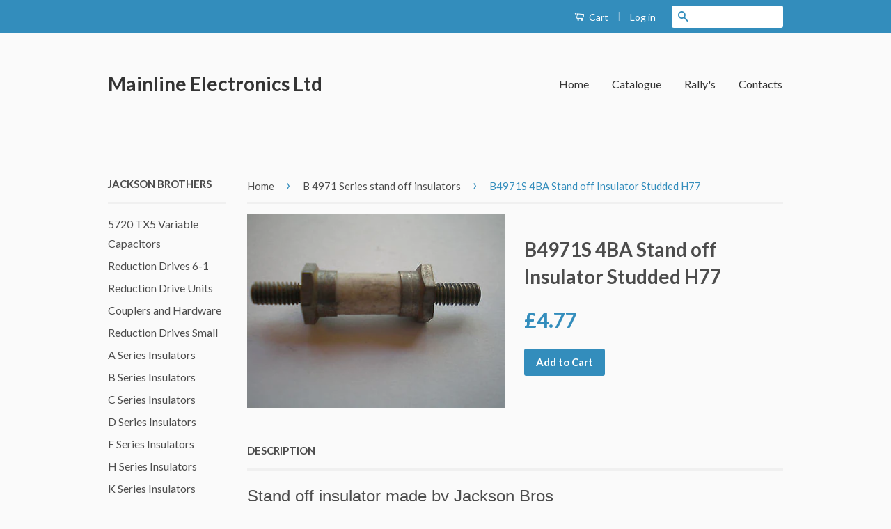

--- FILE ---
content_type: text/html; charset=utf-8
request_url: https://www.mainline-group.com/collections/b-4971-series-stand-off-insulators/products/b4971s-4ba-stand-off-insulator-studded
body_size: 14673
content:
<!doctype html>
<!--[if lt IE 7]><html class="no-js lt-ie9 lt-ie8 lt-ie7" lang="en"> <![endif]-->
<!--[if IE 7]><html class="no-js lt-ie9 lt-ie8" lang="en"> <![endif]-->
<!--[if IE 8]><html class="no-js lt-ie9" lang="en"> <![endif]-->
<!--[if IE 9 ]><html class="ie9 no-js"> <![endif]-->
<!--[if (gt IE 9)|!(IE)]><!--> <html class="no-js"> <!--<![endif]-->
<head>

  <!-- Basic page needs ================================================== -->
  <meta charset="utf-8">
  <meta http-equiv="X-UA-Compatible" content="IE=edge,chrome=1">

  

  <!-- Title and description ================================================== -->
  <title>
  B4971S 4BA Stand off Insulator Studded H77 &ndash; Mainline Electronics Ltd
  </title>

  
  <meta name="description" content="Stand off insulator made by Jackson Bros B4971S Studded both ends 4BA thread">
  

  <!-- Social Meta Tags ================================================== -->
  
<meta property="og:site_name" content="Mainline Electronics Ltd">

  <meta property="og:type" content="product">
  <meta property="og:title" content="B4971S 4BA Stand off Insulator Studded    H77">
  
  <meta property="og:image" content="http://www.mainline-group.com/cdn/shop/products/KGrHqZ_iwFDyvmQfSTBRI6ldbPKQ_60_1_grande.jpeg?v=1445345954">
  <meta property="og:image:secure_url" content="https://www.mainline-group.com/cdn/shop/products/KGrHqZ_iwFDyvmQfSTBRI6ldbPKQ_60_1_grande.jpeg?v=1445345954">
  
  <meta property="og:price:amount" content="4.77">
  <meta property="og:price:currency" content="GBP">


  <meta property="og:description" content="Stand off insulator made by Jackson Bros B4971S Studded both ends 4BA thread">


  <meta property="og:url" content="https://www.mainline-group.com/products/b4971s-4ba-stand-off-insulator-studded">



<meta name="twitter:card" content="summary">




  <meta name="twitter:title" content="B4971S 4BA Stand off Insulator Studded    H77">
  <meta name="twitter:description" content="Stand off insulator made by Jackson Bros
B4971S Studded both ends 4BA thread">
  <meta name="twitter:image" content="https://www.mainline-group.com/cdn/shop/products/KGrHqZ_iwFDyvmQfSTBRI6ldbPKQ_60_1_medium.jpeg?v=1445345954">
  <meta name="twitter:image:width" content="240">
  <meta name="twitter:image:height" content="240">



  <!-- Helpers ================================================== -->
  <link rel="canonical" href="https://www.mainline-group.com/products/b4971s-4ba-stand-off-insulator-studded">
  <meta name="viewport" content="width=device-width,initial-scale=1">
  <meta name="theme-color" content="#338dbc">

  
  <!-- Ajaxify Cart Plugin ================================================== -->
  <link href="//www.mainline-group.com/cdn/shop/t/2/assets/ajaxify.scss.css?v=162208379268426433331445339495" rel="stylesheet" type="text/css" media="all" />
  

  <!-- CSS ================================================== -->
  <link href="//www.mainline-group.com/cdn/shop/t/2/assets/timber.scss.css?v=19665805186752865711674765544" rel="stylesheet" type="text/css" media="all" />
  <link href="//www.mainline-group.com/cdn/shop/t/2/assets/theme.scss.css?v=179621533727230632941674765543" rel="stylesheet" type="text/css" media="all" />

  
  
  
  <link href="//fonts.googleapis.com/css?family=Lato:400,700" rel="stylesheet" type="text/css" media="all" />


  



  <!-- Header hook for plugins ================================================== -->
  <script>window.performance && window.performance.mark && window.performance.mark('shopify.content_for_header.start');</script><meta id="shopify-digital-wallet" name="shopify-digital-wallet" content="/10312107/digital_wallets/dialog">
<meta name="shopify-checkout-api-token" content="81921ec90f815b1e98be34c8c8080910">
<meta id="in-context-paypal-metadata" data-shop-id="10312107" data-venmo-supported="false" data-environment="production" data-locale="en_US" data-paypal-v4="true" data-currency="GBP">
<link rel="alternate" type="application/json+oembed" href="https://www.mainline-group.com/products/b4971s-4ba-stand-off-insulator-studded.oembed">
<script async="async" src="/checkouts/internal/preloads.js?locale=en-GB"></script>
<link rel="preconnect" href="https://shop.app" crossorigin="anonymous">
<script async="async" src="https://shop.app/checkouts/internal/preloads.js?locale=en-GB&shop_id=10312107" crossorigin="anonymous"></script>
<script id="apple-pay-shop-capabilities" type="application/json">{"shopId":10312107,"countryCode":"GB","currencyCode":"GBP","merchantCapabilities":["supports3DS"],"merchantId":"gid:\/\/shopify\/Shop\/10312107","merchantName":"Mainline Electronics Ltd","requiredBillingContactFields":["postalAddress","email"],"requiredShippingContactFields":["postalAddress","email"],"shippingType":"shipping","supportedNetworks":["visa","maestro","masterCard","amex","discover","elo"],"total":{"type":"pending","label":"Mainline Electronics Ltd","amount":"1.00"},"shopifyPaymentsEnabled":true,"supportsSubscriptions":true}</script>
<script id="shopify-features" type="application/json">{"accessToken":"81921ec90f815b1e98be34c8c8080910","betas":["rich-media-storefront-analytics"],"domain":"www.mainline-group.com","predictiveSearch":true,"shopId":10312107,"locale":"en"}</script>
<script>var Shopify = Shopify || {};
Shopify.shop = "manline-electronics-ltd.myshopify.com";
Shopify.locale = "en";
Shopify.currency = {"active":"GBP","rate":"1.0"};
Shopify.country = "GB";
Shopify.theme = {"name":"Classic","id":70797763,"schema_name":null,"schema_version":null,"theme_store_id":721,"role":"main"};
Shopify.theme.handle = "null";
Shopify.theme.style = {"id":null,"handle":null};
Shopify.cdnHost = "www.mainline-group.com/cdn";
Shopify.routes = Shopify.routes || {};
Shopify.routes.root = "/";</script>
<script type="module">!function(o){(o.Shopify=o.Shopify||{}).modules=!0}(window);</script>
<script>!function(o){function n(){var o=[];function n(){o.push(Array.prototype.slice.apply(arguments))}return n.q=o,n}var t=o.Shopify=o.Shopify||{};t.loadFeatures=n(),t.autoloadFeatures=n()}(window);</script>
<script>
  window.ShopifyPay = window.ShopifyPay || {};
  window.ShopifyPay.apiHost = "shop.app\/pay";
  window.ShopifyPay.redirectState = null;
</script>
<script id="shop-js-analytics" type="application/json">{"pageType":"product"}</script>
<script defer="defer" async type="module" src="//www.mainline-group.com/cdn/shopifycloud/shop-js/modules/v2/client.init-shop-cart-sync_C5BV16lS.en.esm.js"></script>
<script defer="defer" async type="module" src="//www.mainline-group.com/cdn/shopifycloud/shop-js/modules/v2/chunk.common_CygWptCX.esm.js"></script>
<script type="module">
  await import("//www.mainline-group.com/cdn/shopifycloud/shop-js/modules/v2/client.init-shop-cart-sync_C5BV16lS.en.esm.js");
await import("//www.mainline-group.com/cdn/shopifycloud/shop-js/modules/v2/chunk.common_CygWptCX.esm.js");

  window.Shopify.SignInWithShop?.initShopCartSync?.({"fedCMEnabled":true,"windoidEnabled":true});

</script>
<script>
  window.Shopify = window.Shopify || {};
  if (!window.Shopify.featureAssets) window.Shopify.featureAssets = {};
  window.Shopify.featureAssets['shop-js'] = {"shop-cart-sync":["modules/v2/client.shop-cart-sync_ZFArdW7E.en.esm.js","modules/v2/chunk.common_CygWptCX.esm.js"],"init-fed-cm":["modules/v2/client.init-fed-cm_CmiC4vf6.en.esm.js","modules/v2/chunk.common_CygWptCX.esm.js"],"shop-button":["modules/v2/client.shop-button_tlx5R9nI.en.esm.js","modules/v2/chunk.common_CygWptCX.esm.js"],"shop-cash-offers":["modules/v2/client.shop-cash-offers_DOA2yAJr.en.esm.js","modules/v2/chunk.common_CygWptCX.esm.js","modules/v2/chunk.modal_D71HUcav.esm.js"],"init-windoid":["modules/v2/client.init-windoid_sURxWdc1.en.esm.js","modules/v2/chunk.common_CygWptCX.esm.js"],"shop-toast-manager":["modules/v2/client.shop-toast-manager_ClPi3nE9.en.esm.js","modules/v2/chunk.common_CygWptCX.esm.js"],"init-shop-email-lookup-coordinator":["modules/v2/client.init-shop-email-lookup-coordinator_B8hsDcYM.en.esm.js","modules/v2/chunk.common_CygWptCX.esm.js"],"init-shop-cart-sync":["modules/v2/client.init-shop-cart-sync_C5BV16lS.en.esm.js","modules/v2/chunk.common_CygWptCX.esm.js"],"avatar":["modules/v2/client.avatar_BTnouDA3.en.esm.js"],"pay-button":["modules/v2/client.pay-button_FdsNuTd3.en.esm.js","modules/v2/chunk.common_CygWptCX.esm.js"],"init-customer-accounts":["modules/v2/client.init-customer-accounts_DxDtT_ad.en.esm.js","modules/v2/client.shop-login-button_C5VAVYt1.en.esm.js","modules/v2/chunk.common_CygWptCX.esm.js","modules/v2/chunk.modal_D71HUcav.esm.js"],"init-shop-for-new-customer-accounts":["modules/v2/client.init-shop-for-new-customer-accounts_ChsxoAhi.en.esm.js","modules/v2/client.shop-login-button_C5VAVYt1.en.esm.js","modules/v2/chunk.common_CygWptCX.esm.js","modules/v2/chunk.modal_D71HUcav.esm.js"],"shop-login-button":["modules/v2/client.shop-login-button_C5VAVYt1.en.esm.js","modules/v2/chunk.common_CygWptCX.esm.js","modules/v2/chunk.modal_D71HUcav.esm.js"],"init-customer-accounts-sign-up":["modules/v2/client.init-customer-accounts-sign-up_CPSyQ0Tj.en.esm.js","modules/v2/client.shop-login-button_C5VAVYt1.en.esm.js","modules/v2/chunk.common_CygWptCX.esm.js","modules/v2/chunk.modal_D71HUcav.esm.js"],"shop-follow-button":["modules/v2/client.shop-follow-button_Cva4Ekp9.en.esm.js","modules/v2/chunk.common_CygWptCX.esm.js","modules/v2/chunk.modal_D71HUcav.esm.js"],"checkout-modal":["modules/v2/client.checkout-modal_BPM8l0SH.en.esm.js","modules/v2/chunk.common_CygWptCX.esm.js","modules/v2/chunk.modal_D71HUcav.esm.js"],"lead-capture":["modules/v2/client.lead-capture_Bi8yE_yS.en.esm.js","modules/v2/chunk.common_CygWptCX.esm.js","modules/v2/chunk.modal_D71HUcav.esm.js"],"shop-login":["modules/v2/client.shop-login_D6lNrXab.en.esm.js","modules/v2/chunk.common_CygWptCX.esm.js","modules/v2/chunk.modal_D71HUcav.esm.js"],"payment-terms":["modules/v2/client.payment-terms_CZxnsJam.en.esm.js","modules/v2/chunk.common_CygWptCX.esm.js","modules/v2/chunk.modal_D71HUcav.esm.js"]};
</script>
<script id="__st">var __st={"a":10312107,"offset":0,"reqid":"0e05ccc2-039d-46a8-91ef-08eaa15a5288-1768658312","pageurl":"www.mainline-group.com\/collections\/b-4971-series-stand-off-insulators\/products\/b4971s-4ba-stand-off-insulator-studded","u":"85fea9a1d2e5","p":"product","rtyp":"product","rid":3204076291};</script>
<script>window.ShopifyPaypalV4VisibilityTracking = true;</script>
<script id="captcha-bootstrap">!function(){'use strict';const t='contact',e='account',n='new_comment',o=[[t,t],['blogs',n],['comments',n],[t,'customer']],c=[[e,'customer_login'],[e,'guest_login'],[e,'recover_customer_password'],[e,'create_customer']],r=t=>t.map((([t,e])=>`form[action*='/${t}']:not([data-nocaptcha='true']) input[name='form_type'][value='${e}']`)).join(','),a=t=>()=>t?[...document.querySelectorAll(t)].map((t=>t.form)):[];function s(){const t=[...o],e=r(t);return a(e)}const i='password',u='form_key',d=['recaptcha-v3-token','g-recaptcha-response','h-captcha-response',i],f=()=>{try{return window.sessionStorage}catch{return}},m='__shopify_v',_=t=>t.elements[u];function p(t,e,n=!1){try{const o=window.sessionStorage,c=JSON.parse(o.getItem(e)),{data:r}=function(t){const{data:e,action:n}=t;return t[m]||n?{data:e,action:n}:{data:t,action:n}}(c);for(const[e,n]of Object.entries(r))t.elements[e]&&(t.elements[e].value=n);n&&o.removeItem(e)}catch(o){console.error('form repopulation failed',{error:o})}}const l='form_type',E='cptcha';function T(t){t.dataset[E]=!0}const w=window,h=w.document,L='Shopify',v='ce_forms',y='captcha';let A=!1;((t,e)=>{const n=(g='f06e6c50-85a8-45c8-87d0-21a2b65856fe',I='https://cdn.shopify.com/shopifycloud/storefront-forms-hcaptcha/ce_storefront_forms_captcha_hcaptcha.v1.5.2.iife.js',D={infoText:'Protected by hCaptcha',privacyText:'Privacy',termsText:'Terms'},(t,e,n)=>{const o=w[L][v],c=o.bindForm;if(c)return c(t,g,e,D).then(n);var r;o.q.push([[t,g,e,D],n]),r=I,A||(h.body.append(Object.assign(h.createElement('script'),{id:'captcha-provider',async:!0,src:r})),A=!0)});var g,I,D;w[L]=w[L]||{},w[L][v]=w[L][v]||{},w[L][v].q=[],w[L][y]=w[L][y]||{},w[L][y].protect=function(t,e){n(t,void 0,e),T(t)},Object.freeze(w[L][y]),function(t,e,n,w,h,L){const[v,y,A,g]=function(t,e,n){const i=e?o:[],u=t?c:[],d=[...i,...u],f=r(d),m=r(i),_=r(d.filter((([t,e])=>n.includes(e))));return[a(f),a(m),a(_),s()]}(w,h,L),I=t=>{const e=t.target;return e instanceof HTMLFormElement?e:e&&e.form},D=t=>v().includes(t);t.addEventListener('submit',(t=>{const e=I(t);if(!e)return;const n=D(e)&&!e.dataset.hcaptchaBound&&!e.dataset.recaptchaBound,o=_(e),c=g().includes(e)&&(!o||!o.value);(n||c)&&t.preventDefault(),c&&!n&&(function(t){try{if(!f())return;!function(t){const e=f();if(!e)return;const n=_(t);if(!n)return;const o=n.value;o&&e.removeItem(o)}(t);const e=Array.from(Array(32),(()=>Math.random().toString(36)[2])).join('');!function(t,e){_(t)||t.append(Object.assign(document.createElement('input'),{type:'hidden',name:u})),t.elements[u].value=e}(t,e),function(t,e){const n=f();if(!n)return;const o=[...t.querySelectorAll(`input[type='${i}']`)].map((({name:t})=>t)),c=[...d,...o],r={};for(const[a,s]of new FormData(t).entries())c.includes(a)||(r[a]=s);n.setItem(e,JSON.stringify({[m]:1,action:t.action,data:r}))}(t,e)}catch(e){console.error('failed to persist form',e)}}(e),e.submit())}));const S=(t,e)=>{t&&!t.dataset[E]&&(n(t,e.some((e=>e===t))),T(t))};for(const o of['focusin','change'])t.addEventListener(o,(t=>{const e=I(t);D(e)&&S(e,y())}));const B=e.get('form_key'),M=e.get(l),P=B&&M;t.addEventListener('DOMContentLoaded',(()=>{const t=y();if(P)for(const e of t)e.elements[l].value===M&&p(e,B);[...new Set([...A(),...v().filter((t=>'true'===t.dataset.shopifyCaptcha))])].forEach((e=>S(e,t)))}))}(h,new URLSearchParams(w.location.search),n,t,e,['guest_login'])})(!0,!0)}();</script>
<script integrity="sha256-4kQ18oKyAcykRKYeNunJcIwy7WH5gtpwJnB7kiuLZ1E=" data-source-attribution="shopify.loadfeatures" defer="defer" src="//www.mainline-group.com/cdn/shopifycloud/storefront/assets/storefront/load_feature-a0a9edcb.js" crossorigin="anonymous"></script>
<script crossorigin="anonymous" defer="defer" src="//www.mainline-group.com/cdn/shopifycloud/storefront/assets/shopify_pay/storefront-65b4c6d7.js?v=20250812"></script>
<script data-source-attribution="shopify.dynamic_checkout.dynamic.init">var Shopify=Shopify||{};Shopify.PaymentButton=Shopify.PaymentButton||{isStorefrontPortableWallets:!0,init:function(){window.Shopify.PaymentButton.init=function(){};var t=document.createElement("script");t.src="https://www.mainline-group.com/cdn/shopifycloud/portable-wallets/latest/portable-wallets.en.js",t.type="module",document.head.appendChild(t)}};
</script>
<script data-source-attribution="shopify.dynamic_checkout.buyer_consent">
  function portableWalletsHideBuyerConsent(e){var t=document.getElementById("shopify-buyer-consent"),n=document.getElementById("shopify-subscription-policy-button");t&&n&&(t.classList.add("hidden"),t.setAttribute("aria-hidden","true"),n.removeEventListener("click",e))}function portableWalletsShowBuyerConsent(e){var t=document.getElementById("shopify-buyer-consent"),n=document.getElementById("shopify-subscription-policy-button");t&&n&&(t.classList.remove("hidden"),t.removeAttribute("aria-hidden"),n.addEventListener("click",e))}window.Shopify?.PaymentButton&&(window.Shopify.PaymentButton.hideBuyerConsent=portableWalletsHideBuyerConsent,window.Shopify.PaymentButton.showBuyerConsent=portableWalletsShowBuyerConsent);
</script>
<script data-source-attribution="shopify.dynamic_checkout.cart.bootstrap">document.addEventListener("DOMContentLoaded",(function(){function t(){return document.querySelector("shopify-accelerated-checkout-cart, shopify-accelerated-checkout")}if(t())Shopify.PaymentButton.init();else{new MutationObserver((function(e,n){t()&&(Shopify.PaymentButton.init(),n.disconnect())})).observe(document.body,{childList:!0,subtree:!0})}}));
</script>
<link id="shopify-accelerated-checkout-styles" rel="stylesheet" media="screen" href="https://www.mainline-group.com/cdn/shopifycloud/portable-wallets/latest/accelerated-checkout-backwards-compat.css" crossorigin="anonymous">
<style id="shopify-accelerated-checkout-cart">
        #shopify-buyer-consent {
  margin-top: 1em;
  display: inline-block;
  width: 100%;
}

#shopify-buyer-consent.hidden {
  display: none;
}

#shopify-subscription-policy-button {
  background: none;
  border: none;
  padding: 0;
  text-decoration: underline;
  font-size: inherit;
  cursor: pointer;
}

#shopify-subscription-policy-button::before {
  box-shadow: none;
}

      </style>

<script>window.performance && window.performance.mark && window.performance.mark('shopify.content_for_header.end');</script>

  

<!--[if lt IE 9]>
<script src="//cdnjs.cloudflare.com/ajax/libs/html5shiv/3.7.2/html5shiv.min.js" type="text/javascript"></script>
<script src="//www.mainline-group.com/cdn/shop/t/2/assets/respond.min.js?v=52248677837542619231445338942" type="text/javascript"></script>
<link href="//www.mainline-group.com/cdn/shop/t/2/assets/respond-proxy.html" id="respond-proxy" rel="respond-proxy" />
<link href="//www.mainline-group.com/search?q=e2079ee5c74a2a1d7443d13f0a2c333f" id="respond-redirect" rel="respond-redirect" />
<script src="//www.mainline-group.com/search?q=e2079ee5c74a2a1d7443d13f0a2c333f" type="text/javascript"></script>
<![endif]-->



  <script src="//ajax.googleapis.com/ajax/libs/jquery/1.11.0/jquery.min.js" type="text/javascript"></script>
  <script src="//www.mainline-group.com/cdn/shop/t/2/assets/modernizr.min.js?v=26620055551102246001445338942" type="text/javascript"></script>

  
  

<link href="https://monorail-edge.shopifysvc.com" rel="dns-prefetch">
<script>(function(){if ("sendBeacon" in navigator && "performance" in window) {try {var session_token_from_headers = performance.getEntriesByType('navigation')[0].serverTiming.find(x => x.name == '_s').description;} catch {var session_token_from_headers = undefined;}var session_cookie_matches = document.cookie.match(/_shopify_s=([^;]*)/);var session_token_from_cookie = session_cookie_matches && session_cookie_matches.length === 2 ? session_cookie_matches[1] : "";var session_token = session_token_from_headers || session_token_from_cookie || "";function handle_abandonment_event(e) {var entries = performance.getEntries().filter(function(entry) {return /monorail-edge.shopifysvc.com/.test(entry.name);});if (!window.abandonment_tracked && entries.length === 0) {window.abandonment_tracked = true;var currentMs = Date.now();var navigation_start = performance.timing.navigationStart;var payload = {shop_id: 10312107,url: window.location.href,navigation_start,duration: currentMs - navigation_start,session_token,page_type: "product"};window.navigator.sendBeacon("https://monorail-edge.shopifysvc.com/v1/produce", JSON.stringify({schema_id: "online_store_buyer_site_abandonment/1.1",payload: payload,metadata: {event_created_at_ms: currentMs,event_sent_at_ms: currentMs}}));}}window.addEventListener('pagehide', handle_abandonment_event);}}());</script>
<script id="web-pixels-manager-setup">(function e(e,d,r,n,o){if(void 0===o&&(o={}),!Boolean(null===(a=null===(i=window.Shopify)||void 0===i?void 0:i.analytics)||void 0===a?void 0:a.replayQueue)){var i,a;window.Shopify=window.Shopify||{};var t=window.Shopify;t.analytics=t.analytics||{};var s=t.analytics;s.replayQueue=[],s.publish=function(e,d,r){return s.replayQueue.push([e,d,r]),!0};try{self.performance.mark("wpm:start")}catch(e){}var l=function(){var e={modern:/Edge?\/(1{2}[4-9]|1[2-9]\d|[2-9]\d{2}|\d{4,})\.\d+(\.\d+|)|Firefox\/(1{2}[4-9]|1[2-9]\d|[2-9]\d{2}|\d{4,})\.\d+(\.\d+|)|Chrom(ium|e)\/(9{2}|\d{3,})\.\d+(\.\d+|)|(Maci|X1{2}).+ Version\/(15\.\d+|(1[6-9]|[2-9]\d|\d{3,})\.\d+)([,.]\d+|)( \(\w+\)|)( Mobile\/\w+|) Safari\/|Chrome.+OPR\/(9{2}|\d{3,})\.\d+\.\d+|(CPU[ +]OS|iPhone[ +]OS|CPU[ +]iPhone|CPU IPhone OS|CPU iPad OS)[ +]+(15[._]\d+|(1[6-9]|[2-9]\d|\d{3,})[._]\d+)([._]\d+|)|Android:?[ /-](13[3-9]|1[4-9]\d|[2-9]\d{2}|\d{4,})(\.\d+|)(\.\d+|)|Android.+Firefox\/(13[5-9]|1[4-9]\d|[2-9]\d{2}|\d{4,})\.\d+(\.\d+|)|Android.+Chrom(ium|e)\/(13[3-9]|1[4-9]\d|[2-9]\d{2}|\d{4,})\.\d+(\.\d+|)|SamsungBrowser\/([2-9]\d|\d{3,})\.\d+/,legacy:/Edge?\/(1[6-9]|[2-9]\d|\d{3,})\.\d+(\.\d+|)|Firefox\/(5[4-9]|[6-9]\d|\d{3,})\.\d+(\.\d+|)|Chrom(ium|e)\/(5[1-9]|[6-9]\d|\d{3,})\.\d+(\.\d+|)([\d.]+$|.*Safari\/(?![\d.]+ Edge\/[\d.]+$))|(Maci|X1{2}).+ Version\/(10\.\d+|(1[1-9]|[2-9]\d|\d{3,})\.\d+)([,.]\d+|)( \(\w+\)|)( Mobile\/\w+|) Safari\/|Chrome.+OPR\/(3[89]|[4-9]\d|\d{3,})\.\d+\.\d+|(CPU[ +]OS|iPhone[ +]OS|CPU[ +]iPhone|CPU IPhone OS|CPU iPad OS)[ +]+(10[._]\d+|(1[1-9]|[2-9]\d|\d{3,})[._]\d+)([._]\d+|)|Android:?[ /-](13[3-9]|1[4-9]\d|[2-9]\d{2}|\d{4,})(\.\d+|)(\.\d+|)|Mobile Safari.+OPR\/([89]\d|\d{3,})\.\d+\.\d+|Android.+Firefox\/(13[5-9]|1[4-9]\d|[2-9]\d{2}|\d{4,})\.\d+(\.\d+|)|Android.+Chrom(ium|e)\/(13[3-9]|1[4-9]\d|[2-9]\d{2}|\d{4,})\.\d+(\.\d+|)|Android.+(UC? ?Browser|UCWEB|U3)[ /]?(15\.([5-9]|\d{2,})|(1[6-9]|[2-9]\d|\d{3,})\.\d+)\.\d+|SamsungBrowser\/(5\.\d+|([6-9]|\d{2,})\.\d+)|Android.+MQ{2}Browser\/(14(\.(9|\d{2,})|)|(1[5-9]|[2-9]\d|\d{3,})(\.\d+|))(\.\d+|)|K[Aa][Ii]OS\/(3\.\d+|([4-9]|\d{2,})\.\d+)(\.\d+|)/},d=e.modern,r=e.legacy,n=navigator.userAgent;return n.match(d)?"modern":n.match(r)?"legacy":"unknown"}(),u="modern"===l?"modern":"legacy",c=(null!=n?n:{modern:"",legacy:""})[u],f=function(e){return[e.baseUrl,"/wpm","/b",e.hashVersion,"modern"===e.buildTarget?"m":"l",".js"].join("")}({baseUrl:d,hashVersion:r,buildTarget:u}),m=function(e){var d=e.version,r=e.bundleTarget,n=e.surface,o=e.pageUrl,i=e.monorailEndpoint;return{emit:function(e){var a=e.status,t=e.errorMsg,s=(new Date).getTime(),l=JSON.stringify({metadata:{event_sent_at_ms:s},events:[{schema_id:"web_pixels_manager_load/3.1",payload:{version:d,bundle_target:r,page_url:o,status:a,surface:n,error_msg:t},metadata:{event_created_at_ms:s}}]});if(!i)return console&&console.warn&&console.warn("[Web Pixels Manager] No Monorail endpoint provided, skipping logging."),!1;try{return self.navigator.sendBeacon.bind(self.navigator)(i,l)}catch(e){}var u=new XMLHttpRequest;try{return u.open("POST",i,!0),u.setRequestHeader("Content-Type","text/plain"),u.send(l),!0}catch(e){return console&&console.warn&&console.warn("[Web Pixels Manager] Got an unhandled error while logging to Monorail."),!1}}}}({version:r,bundleTarget:l,surface:e.surface,pageUrl:self.location.href,monorailEndpoint:e.monorailEndpoint});try{o.browserTarget=l,function(e){var d=e.src,r=e.async,n=void 0===r||r,o=e.onload,i=e.onerror,a=e.sri,t=e.scriptDataAttributes,s=void 0===t?{}:t,l=document.createElement("script"),u=document.querySelector("head"),c=document.querySelector("body");if(l.async=n,l.src=d,a&&(l.integrity=a,l.crossOrigin="anonymous"),s)for(var f in s)if(Object.prototype.hasOwnProperty.call(s,f))try{l.dataset[f]=s[f]}catch(e){}if(o&&l.addEventListener("load",o),i&&l.addEventListener("error",i),u)u.appendChild(l);else{if(!c)throw new Error("Did not find a head or body element to append the script");c.appendChild(l)}}({src:f,async:!0,onload:function(){if(!function(){var e,d;return Boolean(null===(d=null===(e=window.Shopify)||void 0===e?void 0:e.analytics)||void 0===d?void 0:d.initialized)}()){var d=window.webPixelsManager.init(e)||void 0;if(d){var r=window.Shopify.analytics;r.replayQueue.forEach((function(e){var r=e[0],n=e[1],o=e[2];d.publishCustomEvent(r,n,o)})),r.replayQueue=[],r.publish=d.publishCustomEvent,r.visitor=d.visitor,r.initialized=!0}}},onerror:function(){return m.emit({status:"failed",errorMsg:"".concat(f," has failed to load")})},sri:function(e){var d=/^sha384-[A-Za-z0-9+/=]+$/;return"string"==typeof e&&d.test(e)}(c)?c:"",scriptDataAttributes:o}),m.emit({status:"loading"})}catch(e){m.emit({status:"failed",errorMsg:(null==e?void 0:e.message)||"Unknown error"})}}})({shopId: 10312107,storefrontBaseUrl: "https://www.mainline-group.com",extensionsBaseUrl: "https://extensions.shopifycdn.com/cdn/shopifycloud/web-pixels-manager",monorailEndpoint: "https://monorail-edge.shopifysvc.com/unstable/produce_batch",surface: "storefront-renderer",enabledBetaFlags: ["2dca8a86"],webPixelsConfigList: [{"id":"shopify-app-pixel","configuration":"{}","eventPayloadVersion":"v1","runtimeContext":"STRICT","scriptVersion":"0450","apiClientId":"shopify-pixel","type":"APP","privacyPurposes":["ANALYTICS","MARKETING"]},{"id":"shopify-custom-pixel","eventPayloadVersion":"v1","runtimeContext":"LAX","scriptVersion":"0450","apiClientId":"shopify-pixel","type":"CUSTOM","privacyPurposes":["ANALYTICS","MARKETING"]}],isMerchantRequest: false,initData: {"shop":{"name":"Mainline Electronics Ltd","paymentSettings":{"currencyCode":"GBP"},"myshopifyDomain":"manline-electronics-ltd.myshopify.com","countryCode":"GB","storefrontUrl":"https:\/\/www.mainline-group.com"},"customer":null,"cart":null,"checkout":null,"productVariants":[{"price":{"amount":4.77,"currencyCode":"GBP"},"product":{"title":"B4971S 4BA Stand off Insulator Studded    H77","vendor":"Jackson Bros","id":"3204076291","untranslatedTitle":"B4971S 4BA Stand off Insulator Studded    H77","url":"\/products\/b4971s-4ba-stand-off-insulator-studded","type":"Stand off Insulators"},"id":"9291648003","image":{"src":"\/\/www.mainline-group.com\/cdn\/shop\/products\/KGrHqZ_iwFDyvmQfSTBRI6ldbPKQ_60_1.jpeg?v=1445345954"},"sku":"H77","title":"Default Title","untranslatedTitle":"Default Title"}],"purchasingCompany":null},},"https://www.mainline-group.com/cdn","fcfee988w5aeb613cpc8e4bc33m6693e112",{"modern":"","legacy":""},{"shopId":"10312107","storefrontBaseUrl":"https:\/\/www.mainline-group.com","extensionBaseUrl":"https:\/\/extensions.shopifycdn.com\/cdn\/shopifycloud\/web-pixels-manager","surface":"storefront-renderer","enabledBetaFlags":"[\"2dca8a86\"]","isMerchantRequest":"false","hashVersion":"fcfee988w5aeb613cpc8e4bc33m6693e112","publish":"custom","events":"[[\"page_viewed\",{}],[\"product_viewed\",{\"productVariant\":{\"price\":{\"amount\":4.77,\"currencyCode\":\"GBP\"},\"product\":{\"title\":\"B4971S 4BA Stand off Insulator Studded    H77\",\"vendor\":\"Jackson Bros\",\"id\":\"3204076291\",\"untranslatedTitle\":\"B4971S 4BA Stand off Insulator Studded    H77\",\"url\":\"\/products\/b4971s-4ba-stand-off-insulator-studded\",\"type\":\"Stand off Insulators\"},\"id\":\"9291648003\",\"image\":{\"src\":\"\/\/www.mainline-group.com\/cdn\/shop\/products\/KGrHqZ_iwFDyvmQfSTBRI6ldbPKQ_60_1.jpeg?v=1445345954\"},\"sku\":\"H77\",\"title\":\"Default Title\",\"untranslatedTitle\":\"Default Title\"}}]]"});</script><script>
  window.ShopifyAnalytics = window.ShopifyAnalytics || {};
  window.ShopifyAnalytics.meta = window.ShopifyAnalytics.meta || {};
  window.ShopifyAnalytics.meta.currency = 'GBP';
  var meta = {"product":{"id":3204076291,"gid":"gid:\/\/shopify\/Product\/3204076291","vendor":"Jackson Bros","type":"Stand off Insulators","handle":"b4971s-4ba-stand-off-insulator-studded","variants":[{"id":9291648003,"price":477,"name":"B4971S 4BA Stand off Insulator Studded    H77","public_title":null,"sku":"H77"}],"remote":false},"page":{"pageType":"product","resourceType":"product","resourceId":3204076291,"requestId":"0e05ccc2-039d-46a8-91ef-08eaa15a5288-1768658312"}};
  for (var attr in meta) {
    window.ShopifyAnalytics.meta[attr] = meta[attr];
  }
</script>
<script class="analytics">
  (function () {
    var customDocumentWrite = function(content) {
      var jquery = null;

      if (window.jQuery) {
        jquery = window.jQuery;
      } else if (window.Checkout && window.Checkout.$) {
        jquery = window.Checkout.$;
      }

      if (jquery) {
        jquery('body').append(content);
      }
    };

    var hasLoggedConversion = function(token) {
      if (token) {
        return document.cookie.indexOf('loggedConversion=' + token) !== -1;
      }
      return false;
    }

    var setCookieIfConversion = function(token) {
      if (token) {
        var twoMonthsFromNow = new Date(Date.now());
        twoMonthsFromNow.setMonth(twoMonthsFromNow.getMonth() + 2);

        document.cookie = 'loggedConversion=' + token + '; expires=' + twoMonthsFromNow;
      }
    }

    var trekkie = window.ShopifyAnalytics.lib = window.trekkie = window.trekkie || [];
    if (trekkie.integrations) {
      return;
    }
    trekkie.methods = [
      'identify',
      'page',
      'ready',
      'track',
      'trackForm',
      'trackLink'
    ];
    trekkie.factory = function(method) {
      return function() {
        var args = Array.prototype.slice.call(arguments);
        args.unshift(method);
        trekkie.push(args);
        return trekkie;
      };
    };
    for (var i = 0; i < trekkie.methods.length; i++) {
      var key = trekkie.methods[i];
      trekkie[key] = trekkie.factory(key);
    }
    trekkie.load = function(config) {
      trekkie.config = config || {};
      trekkie.config.initialDocumentCookie = document.cookie;
      var first = document.getElementsByTagName('script')[0];
      var script = document.createElement('script');
      script.type = 'text/javascript';
      script.onerror = function(e) {
        var scriptFallback = document.createElement('script');
        scriptFallback.type = 'text/javascript';
        scriptFallback.onerror = function(error) {
                var Monorail = {
      produce: function produce(monorailDomain, schemaId, payload) {
        var currentMs = new Date().getTime();
        var event = {
          schema_id: schemaId,
          payload: payload,
          metadata: {
            event_created_at_ms: currentMs,
            event_sent_at_ms: currentMs
          }
        };
        return Monorail.sendRequest("https://" + monorailDomain + "/v1/produce", JSON.stringify(event));
      },
      sendRequest: function sendRequest(endpointUrl, payload) {
        // Try the sendBeacon API
        if (window && window.navigator && typeof window.navigator.sendBeacon === 'function' && typeof window.Blob === 'function' && !Monorail.isIos12()) {
          var blobData = new window.Blob([payload], {
            type: 'text/plain'
          });

          if (window.navigator.sendBeacon(endpointUrl, blobData)) {
            return true;
          } // sendBeacon was not successful

        } // XHR beacon

        var xhr = new XMLHttpRequest();

        try {
          xhr.open('POST', endpointUrl);
          xhr.setRequestHeader('Content-Type', 'text/plain');
          xhr.send(payload);
        } catch (e) {
          console.log(e);
        }

        return false;
      },
      isIos12: function isIos12() {
        return window.navigator.userAgent.lastIndexOf('iPhone; CPU iPhone OS 12_') !== -1 || window.navigator.userAgent.lastIndexOf('iPad; CPU OS 12_') !== -1;
      }
    };
    Monorail.produce('monorail-edge.shopifysvc.com',
      'trekkie_storefront_load_errors/1.1',
      {shop_id: 10312107,
      theme_id: 70797763,
      app_name: "storefront",
      context_url: window.location.href,
      source_url: "//www.mainline-group.com/cdn/s/trekkie.storefront.cd680fe47e6c39ca5d5df5f0a32d569bc48c0f27.min.js"});

        };
        scriptFallback.async = true;
        scriptFallback.src = '//www.mainline-group.com/cdn/s/trekkie.storefront.cd680fe47e6c39ca5d5df5f0a32d569bc48c0f27.min.js';
        first.parentNode.insertBefore(scriptFallback, first);
      };
      script.async = true;
      script.src = '//www.mainline-group.com/cdn/s/trekkie.storefront.cd680fe47e6c39ca5d5df5f0a32d569bc48c0f27.min.js';
      first.parentNode.insertBefore(script, first);
    };
    trekkie.load(
      {"Trekkie":{"appName":"storefront","development":false,"defaultAttributes":{"shopId":10312107,"isMerchantRequest":null,"themeId":70797763,"themeCityHash":"11696525929929891555","contentLanguage":"en","currency":"GBP","eventMetadataId":"bc073b40-b67b-4835-8f24-ed5c9633805b"},"isServerSideCookieWritingEnabled":true,"monorailRegion":"shop_domain","enabledBetaFlags":["65f19447"]},"Session Attribution":{},"S2S":{"facebookCapiEnabled":false,"source":"trekkie-storefront-renderer","apiClientId":580111}}
    );

    var loaded = false;
    trekkie.ready(function() {
      if (loaded) return;
      loaded = true;

      window.ShopifyAnalytics.lib = window.trekkie;

      var originalDocumentWrite = document.write;
      document.write = customDocumentWrite;
      try { window.ShopifyAnalytics.merchantGoogleAnalytics.call(this); } catch(error) {};
      document.write = originalDocumentWrite;

      window.ShopifyAnalytics.lib.page(null,{"pageType":"product","resourceType":"product","resourceId":3204076291,"requestId":"0e05ccc2-039d-46a8-91ef-08eaa15a5288-1768658312","shopifyEmitted":true});

      var match = window.location.pathname.match(/checkouts\/(.+)\/(thank_you|post_purchase)/)
      var token = match? match[1]: undefined;
      if (!hasLoggedConversion(token)) {
        setCookieIfConversion(token);
        window.ShopifyAnalytics.lib.track("Viewed Product",{"currency":"GBP","variantId":9291648003,"productId":3204076291,"productGid":"gid:\/\/shopify\/Product\/3204076291","name":"B4971S 4BA Stand off Insulator Studded    H77","price":"4.77","sku":"H77","brand":"Jackson Bros","variant":null,"category":"Stand off Insulators","nonInteraction":true,"remote":false},undefined,undefined,{"shopifyEmitted":true});
      window.ShopifyAnalytics.lib.track("monorail:\/\/trekkie_storefront_viewed_product\/1.1",{"currency":"GBP","variantId":9291648003,"productId":3204076291,"productGid":"gid:\/\/shopify\/Product\/3204076291","name":"B4971S 4BA Stand off Insulator Studded    H77","price":"4.77","sku":"H77","brand":"Jackson Bros","variant":null,"category":"Stand off Insulators","nonInteraction":true,"remote":false,"referer":"https:\/\/www.mainline-group.com\/collections\/b-4971-series-stand-off-insulators\/products\/b4971s-4ba-stand-off-insulator-studded"});
      }
    });


        var eventsListenerScript = document.createElement('script');
        eventsListenerScript.async = true;
        eventsListenerScript.src = "//www.mainline-group.com/cdn/shopifycloud/storefront/assets/shop_events_listener-3da45d37.js";
        document.getElementsByTagName('head')[0].appendChild(eventsListenerScript);

})();</script>
<script
  defer
  src="https://www.mainline-group.com/cdn/shopifycloud/perf-kit/shopify-perf-kit-3.0.4.min.js"
  data-application="storefront-renderer"
  data-shop-id="10312107"
  data-render-region="gcp-us-east1"
  data-page-type="product"
  data-theme-instance-id="70797763"
  data-theme-name=""
  data-theme-version=""
  data-monorail-region="shop_domain"
  data-resource-timing-sampling-rate="10"
  data-shs="true"
  data-shs-beacon="true"
  data-shs-export-with-fetch="true"
  data-shs-logs-sample-rate="1"
  data-shs-beacon-endpoint="https://www.mainline-group.com/api/collect"
></script>
</head>

<body id="b4971s-4ba-stand-off-insulator-studded-h77" class="template-product" >

  <div class="header-bar">
  <div class="wrapper medium-down--hide">
    <div class="large--display-table">
      <div class="header-bar__left large--display-table-cell">
        
      </div>

      <div class="header-bar__right large--display-table-cell">
        <div class="header-bar__module">
          <a href="/cart" class="cart-toggle">
            <span class="icon icon-cart header-bar__cart-icon" aria-hidden="true"></span>
            Cart
            <span class="cart-count header-bar__cart-count hidden-count">0</span>
          </a>
        </div>

        
          <span class="header-bar__sep" aria-hidden="true">|</span>
          <ul class="header-bar__module header-bar__module--list">
            
              <li>
                <a href="/account/login" id="customer_login_link">Log in</a>
              </li>
            
          </ul>
        
        
        
          <div class="header-bar__module header-bar__search">
            


  <form action="/search" method="get" class="header-bar__search-form clearfix" role="search">
    
    <input type="search" name="q" value="" aria-label="Search our store" class="header-bar__search-input">
    <button type="submit" class="btn icon-fallback-text header-bar__search-submit">
      <span class="icon icon-search" aria-hidden="true"></span>
      <span class="fallback-text">Search</span>
    </button>
  </form>


          </div>
        

      </div>
    </div>
  </div>
  <div class="wrapper large--hide">
    <button type="button" class="mobile-nav-trigger" id="MobileNavTrigger">
      <span class="icon icon-hamburger" aria-hidden="true"></span>
      Menu
    </button>
    <a href="/cart" class="cart-toggle mobile-cart-toggle">
      <span class="icon icon-cart header-bar__cart-icon" aria-hidden="true"></span>
      Cart <span class="cart-count hidden-count">0</span>
    </a>
  </div>
  <ul id="MobileNav" class="mobile-nav large--hide">
  
  
  
  <li class="mobile-nav__link" aria-haspopup="true">
    
      <a href="/" class="mobile-nav">
        Home
      </a>
    
  </li>
  
  
  <li class="mobile-nav__link" aria-haspopup="true">
    
      <a href="/collections/all" class="mobile-nav">
        Catalogue
      </a>
    
  </li>
  
  
  <li class="mobile-nav__link" aria-haspopup="true">
    
      <a href="/pages/rallys-and-exhibitions" class="mobile-nav">
        Rally's
      </a>
    
  </li>
  
  
  <li class="mobile-nav__link" aria-haspopup="true">
    
      <a href="/pages/contact-us" class="mobile-nav">
        Contacts
      </a>
    
  </li>
  
  
    
      
      
      
      
      
        <li class="mobile-nav__link" aria-haspopup="true">
  <a href="#" class="mobile-nav__sublist-trigger">
    Jackson Brothers
    <span class="icon-fallback-text mobile-nav__sublist-expand">
  <span class="icon icon-plus" aria-hidden="true"></span>
  <span class="fallback-text">+</span>
</span>
<span class="icon-fallback-text mobile-nav__sublist-contract">
  <span class="icon icon-minus" aria-hidden="true"></span>
  <span class="fallback-text">-</span>
</span>
  </a>
  <ul class="mobile-nav__sublist">
  
    
      
      
        <li class="mobile-nav__sublist-link">
          <a href="/collections/5720-tx5-high-power-airspaced-variable-capacitor-by-jackson-brothers">5720 TX5 Variable Capacitors</a>
        </li>
      
    
  
    
      
      
        <li class="mobile-nav__sublist-link">
          <a href="/collections/reduction-drives-classic-6-1">Reduction Drives 6-1</a>
        </li>
      
    
  
    
      
      
        <li class="mobile-nav__sublist-link">
          <a href="/collections/dial-drive-assemblies">Reduction Drive Units</a>
        </li>
      
    
  
    
      
      
        <li class="mobile-nav__sublist-link">
          <a href="/collections/couplers-and-drive-hardware">Couplers and Hardware</a>
        </li>
      
    
  
    
      
      
        <li class="mobile-nav__sublist-link">
          <a href="/collections/small-reduction-drives">Reduction Drives Small</a>
        </li>
      
    
  
    
      
      
        <li class="mobile-nav__sublist-link">
          <a href="/collections/a-series-stand-off-insulators">A Series Insulators</a>
        </li>
      
    
  
    
      
      
        <li class="mobile-nav__sublist-link">
          <a href="/collections/b-4971-series-stand-off-insulators">B Series Insulators</a>
        </li>
      
    
  
    
      
      
        <li class="mobile-nav__sublist-link">
          <a href="/">C Series Insulators</a>
        </li>
      
    
  
    
      
      
        <li class="mobile-nav__sublist-link">
          <a href="/collections/d-series-insulators">D Series Insulators</a>
        </li>
      
    
  
    
      
      
        <li class="mobile-nav__sublist-link">
          <a href="/collections/f-series-insulators">F Series Insulators</a>
        </li>
      
    
  
    
      
      
        <li class="mobile-nav__sublist-link">
          <a href="/collections/h-series-insulators">H Series Insulators</a>
        </li>
      
    
  
    
      
      
        <li class="mobile-nav__sublist-link">
          <a href="/collections/k-series-insulated-stand-off-by-jackson-brothers">K Series Insulators</a>
        </li>
      
    
  
    
      
      
        <li class="mobile-nav__sublist-link">
          <a href="/collections/r-series-insulator">R Series Insulators</a>
        </li>
      
    
  
    
      
      
        <li class="mobile-nav__sublist-link">
          <a href="/collections/ts-1-stand-off-insulators">TS1 Legacy Series</a>
        </li>
      
    
  
    
      
      
        <li class="mobile-nav__sublist-link">
          <a href="/collections/ts7-series-insulators">TS7 Multiway insulators</a>
        </li>
      
    
  
    
      
      
        <li class="mobile-nav__sublist-link">
          <a href="/collections/ts-8-series">TS8 Multiway Insulators</a>
        </li>
      
    
  
  </ul>
</li>


      
    
      
      
      
      
      
        <li class="mobile-nav__link" aria-haspopup="true">
  <a href="#" class="mobile-nav__sublist-trigger">
    General Electronics
    <span class="icon-fallback-text mobile-nav__sublist-expand">
  <span class="icon icon-plus" aria-hidden="true"></span>
  <span class="fallback-text">+</span>
</span>
<span class="icon-fallback-text mobile-nav__sublist-contract">
  <span class="icon icon-minus" aria-hidden="true"></span>
  <span class="fallback-text">-</span>
</span>
  </a>
  <ul class="mobile-nav__sublist">
  
    
      
      
        <li class="mobile-nav__sublist-link">
          <a href="/collections/anti-static-bags-etc">Anti Static Bags Etc</a>
        </li>
      
    
  
    
      
      
        <li class="mobile-nav__sublist-link">
          <a href="/collections/power-fets-and-transistors">Audio Power devices</a>
        </li>
      
    
  
    
      
      
        <li class="mobile-nav__sublist-link">
          <a href="/collections/eddystone-boxes-and-other-boxes-and-enclosures-rfi-etc">Boxes and screening tins</a>
        </li>
      
    
  
    
      
      
        <li class="mobile-nav__sublist-link">
          <a href="/collections/crystal-filters">Crystal and IF Filters</a>
        </li>
      
    
  
    
      
      
        <li class="mobile-nav__sublist-link">
          <a href="/collections/diodes">Diodes</a>
        </li>
      
    
  
    
      
      
        <li class="mobile-nav__sublist-link">
          <a href="/collections/ferrite-rings-cores-baluns-and-beads-and-chokes">Ferrite Rings, Cores, Baluns, Beads and Chokes by Amidon etc</a>
        </li>
      
    
  
    
      
      
        <li class="mobile-nav__sublist-link">
          <a href="/collections/suplus-radio-parts">Surplus Radio Parts</a>
        </li>
      
    
  
    
      
      
        <li class="mobile-nav__sublist-link">
          <a href="/collections/iron-dust-toroids">Micrometals Iron Dust cores</a>
        </li>
      
    
  
    
      
      
        <li class="mobile-nav__sublist-link">
          <a href="/collections/450-455-khz-if-filters">450 455 KHZ FILTERS</a>
        </li>
      
    
  
    
      
      
        <li class="mobile-nav__sublist-link">
          <a href="/collections/hardware-radio-specific">Hardware, Nuts Bolts etc</a>
        </li>
      
    
  
  </ul>
</li>


      
    
      
      
      
      
      
        <li class="mobile-nav__link" aria-haspopup="true">
  <a href="#" class="mobile-nav__sublist-trigger">
    Suplus Bargains
    <span class="icon-fallback-text mobile-nav__sublist-expand">
  <span class="icon icon-plus" aria-hidden="true"></span>
  <span class="fallback-text">+</span>
</span>
<span class="icon-fallback-text mobile-nav__sublist-contract">
  <span class="icon icon-minus" aria-hidden="true"></span>
  <span class="fallback-text">-</span>
</span>
  </a>
  <ul class="mobile-nav__sublist">
  
    
      
      
        <li class="mobile-nav__sublist-link">
          <a href="/collections/surplus-crystals-and-oscillators-etc">Surplus Crystals and Oscillators</a>
        </li>
      
    
  
    
      
      
        <li class="mobile-nav__sublist-link">
          <a href="/collections/surplus-circuits-and-modules">Surplus Modules and circuits</a>
        </li>
      
    
  
    
      
      
        <li class="mobile-nav__sublist-link">
          <a href="/collections/surplus-power-supplies">Surplus Power supplies</a>
        </li>
      
    
  
    
      
      
        <li class="mobile-nav__sublist-link">
          <a href="/collections/surplus-transformers">Surplus Transformers</a>
        </li>
      
    
  
  </ul>
</li>


      
    
      
      
      
      
      
    
      
      
      
      
      
    
    
    
    
    
  
    
  

  
    
      <li class="mobile-nav__link">
        <a href="/account/login" id="customer_login_link">Log in</a>
      </li>
      
        <li class="mobile-nav__link">
          <a href="/account/register" id="customer_register_link">Create account</a>
        </li>
      
    
  
  
  <li class="mobile-nav__link">
    
      <div class="header-bar__module header-bar__search">
        


  <form action="/search" method="get" class="header-bar__search-form clearfix" role="search">
    
    <input type="search" name="q" value="" aria-label="Search our store" class="header-bar__search-input">
    <button type="submit" class="btn icon-fallback-text header-bar__search-submit">
      <span class="icon icon-search" aria-hidden="true"></span>
      <span class="fallback-text">Search</span>
    </button>
  </form>


      </div>
    
  </li>
  
</ul>

</div>


  <header class="site-header" role="banner">
    <div class="wrapper">

      <div class="grid--full large--display-table">
        <div class="grid__item large--one-third large--display-table-cell">
          
            <div class="h1 site-header__logo large--left" itemscope itemtype="http://schema.org/Organization">
          
            
              <a href="/" itemprop="url">Mainline Electronics Ltd</a>
            
          
            </div>
          
          
        </div>
        <div class="grid__item large--two-thirds large--display-table-cell medium-down--hide">
          
<ul class="site-nav" id="AccessibleNav">
  
    
    
    
      <li >
        <a href="/" class="site-nav__link">Home</a>
      </li>
    
  
    
    
    
      <li >
        <a href="/collections/all" class="site-nav__link">Catalogue</a>
      </li>
    
  
    
    
    
      <li >
        <a href="/pages/rallys-and-exhibitions" class="site-nav__link">Rally's</a>
      </li>
    
  
    
    
    
      <li >
        <a href="/pages/contact-us" class="site-nav__link">Contacts</a>
      </li>
    
  
</ul>

        </div>
      </div>

    </div>
  </header>

  <main class="wrapper main-content" role="main">
    <div class="grid">
      
        <div class="grid__item large--one-fifth medium-down--hide">
          





  
  
  
    <nav class="sidebar-module">
      <div class="section-header">
        <p class="section-header__title h4">Jackson Brothers</p>
      </div>
      <ul class="sidebar-module__list">
        
          
  <li>
    <a href="/collections/5720-tx5-high-power-airspaced-variable-capacitor-by-jackson-brothers" class="">5720 TX5 Variable Capacitors</a>
  </li>


        
          
  <li>
    <a href="/collections/reduction-drives-classic-6-1" class="">Reduction Drives 6-1</a>
  </li>


        
          
  <li>
    <a href="/collections/dial-drive-assemblies" class="">Reduction Drive Units</a>
  </li>


        
          
  <li>
    <a href="/collections/couplers-and-drive-hardware" class="">Couplers and Hardware</a>
  </li>


        
          
  <li>
    <a href="/collections/small-reduction-drives" class="">Reduction Drives Small</a>
  </li>


        
          
  <li>
    <a href="/collections/a-series-stand-off-insulators" class="">A Series Insulators</a>
  </li>


        
          
  <li>
    <a href="/collections/b-4971-series-stand-off-insulators" class="">B Series Insulators</a>
  </li>


        
          
  <li>
    <a href="/" class="">C Series Insulators</a>
  </li>


        
          
  <li>
    <a href="/collections/d-series-insulators" class="">D Series Insulators</a>
  </li>


        
          
  <li>
    <a href="/collections/f-series-insulators" class="">F Series Insulators</a>
  </li>


        
          
  <li>
    <a href="/collections/h-series-insulators" class="">H Series Insulators</a>
  </li>


        
          
  <li>
    <a href="/collections/k-series-insulated-stand-off-by-jackson-brothers" class="">K Series Insulators</a>
  </li>


        
          
  <li>
    <a href="/collections/r-series-insulator" class="">R Series Insulators</a>
  </li>


        
          
  <li>
    <a href="/collections/ts-1-stand-off-insulators" class="">TS1 Legacy Series</a>
  </li>


        
          
  <li>
    <a href="/collections/ts7-series-insulators" class="">TS7 Multiway insulators</a>
  </li>


        
          
  <li>
    <a href="/collections/ts-8-series" class="">TS8 Multiway Insulators</a>
  </li>


        
      </ul>
    </nav>
  

  
  
  
    <nav class="sidebar-module">
      <div class="section-header">
        <p class="section-header__title h4">General Electronics</p>
      </div>
      <ul class="sidebar-module__list">
        
          
  <li>
    <a href="/collections/anti-static-bags-etc" class="">Anti Static Bags Etc</a>
  </li>


        
          
  <li>
    <a href="/collections/power-fets-and-transistors" class="">Audio Power devices</a>
  </li>


        
          
  <li>
    <a href="/collections/eddystone-boxes-and-other-boxes-and-enclosures-rfi-etc" class="">Boxes and screening tins</a>
  </li>


        
          
  <li>
    <a href="/collections/crystal-filters" class="">Crystal and IF Filters</a>
  </li>


        
          
  <li>
    <a href="/collections/diodes" class="">Diodes</a>
  </li>


        
          
  <li>
    <a href="/collections/ferrite-rings-cores-baluns-and-beads-and-chokes" class="">Ferrite Rings, Cores, Baluns, Beads and Chokes by Amidon etc</a>
  </li>


        
          
  <li>
    <a href="/collections/suplus-radio-parts" class="">Surplus Radio Parts</a>
  </li>


        
          
  <li>
    <a href="/collections/iron-dust-toroids" class="">Micrometals Iron Dust cores</a>
  </li>


        
          
  <li>
    <a href="/collections/450-455-khz-if-filters" class="">450 455 KHZ FILTERS</a>
  </li>


        
          
  <li>
    <a href="/collections/hardware-radio-specific" class="">Hardware, Nuts Bolts etc</a>
  </li>


        
      </ul>
    </nav>
  

  
  
  
    <nav class="sidebar-module">
      <div class="section-header">
        <p class="section-header__title h4">Suplus Bargains</p>
      </div>
      <ul class="sidebar-module__list">
        
          
  <li>
    <a href="/collections/surplus-crystals-and-oscillators-etc" class="">Surplus Crystals and Oscillators</a>
  </li>


        
          
  <li>
    <a href="/collections/surplus-circuits-and-modules" class="">Surplus Modules and circuits</a>
  </li>


        
          
  <li>
    <a href="/collections/surplus-power-supplies" class="">Surplus Power supplies</a>
  </li>


        
          
  <li>
    <a href="/collections/surplus-transformers" class="">Surplus Transformers</a>
  </li>


        
      </ul>
    </nav>
  

  
  
  

  
  
  










        </div>
        <div class="grid__item large--four-fifths">
          <div itemscope itemtype="http://schema.org/Product">

  <meta itemprop="url" content="https://www.mainline-group.com/products/b4971s-4ba-stand-off-insulator-studded">
  <meta itemprop="image" content="//www.mainline-group.com/cdn/shop/products/KGrHqZ_iwFDyvmQfSTBRI6ldbPKQ_60_1_grande.jpeg?v=1445345954">

  <div class="section-header section-header--breadcrumb">
    

<nav class="breadcrumb" role="navigation" aria-label="breadcrumbs">
  <a href="/" title="Back to the frontpage">Home</a>

  

    
      <span aria-hidden="true" class="breadcrumb__sep">&rsaquo;</span>
      
        
        <a href="/collections/b-4971-series-stand-off-insulators" title="">B 4971 Series stand off insulators</a>
      
    
    <span aria-hidden="true" class="breadcrumb__sep">&rsaquo;</span>
    <span>B4971S 4BA Stand off Insulator Studded    H77</span>

  
</nav>


  </div>

  <div class="product-single">
    <div class="grid product-single__hero">
      <div class="grid__item large--one-half">
        <div class="product-single__photos" id="ProductPhoto">
          
          <img src="//www.mainline-group.com/cdn/shop/products/KGrHqZ_iwFDyvmQfSTBRI6ldbPKQ_60_1_1024x1024.jpeg?v=1445345954" alt="B4971S 4BA Stand off Insulator Studded    H77" id="ProductPhotoImg">
        </div>
      </div>
      <div class="grid__item large--one-half">
        
        <h1 itemprop="name">B4971S 4BA Stand off Insulator Studded    H77</h1>

        <div itemprop="offers" itemscope itemtype="http://schema.org/Offer">
          

          <meta itemprop="priceCurrency" content="GBP">
          <link itemprop="availability" href="http://schema.org/InStock">

          <form action="/cart/add" method="post" enctype="multipart/form-data" id="AddToCartForm">
            <select name="id" id="productSelect" class="product-single__variants">
              
                

                  <option  selected="selected"  data-sku="H77" value="9291648003">Default Title - £4.77 GBP</option>

                
              
            </select>

            <div class="product-single__prices">
              <span id="ProductPrice" class="product-single__price" itemprop="price">
                £4.77
              </span>

              
            </div>

            <div class="product-single__quantity is-hidden">
              <label for="Quantity" class="quantity-selector">Quantity</label>
              <input type="number" id="Quantity" name="quantity" value="1" min="1" class="quantity-selector">
            </div>

            <button type="submit" name="add" id="AddToCart" class="btn">
              <span id="AddToCartText">Add to Cart</span>
            </button>
          </form>
        </div>

      </div>
    </div>

    <div class="grid">
      <div class="grid__item large--one-half">
        
      </div>
    </div>
  </div>

  <hr class="hr--clear hr--small">
  <ul class="inline-list tab-switch__nav section-header">
    <li>
      <a href="#desc" data-link="desc" class="tab-switch__trigger h4 section-header__title">Description</a>
    </li>
    
  </ul>
  <div class="tab-switch__content" data-content="desc">
    <div class="product-description rte" itemprop="description">
      <p><span style="font-family: Arial; font-size: x-large;" face="Arial" size="5">Stand off insulator made by Jackson Bros</span></p>
<p><span style="font-family: Arial; font-size: x-large;" face="Arial" size="5">B4971S Studded both ends 4BA thread</span></p>
    </div>
  </div>
  

  

  
    





  <hr class="hr--clear hr--small">
  <div class="section-header section-header--large">
    <h4 class="section-header__title">More from this collection</h4>
  </div>
  <div class="grid-uniform grid-link__container">
    
    
    
      
        
      
    
      
        
          
          











<div class="grid__item one-quarter small--one-half">
  <a href="/collections/b-4971-series-stand-off-insulators/products/b4971s-m4-stand-off-insulator-studded" class="grid-link">
    <span class="grid-link__image grid-link__image--product">
      
      
      <span class="grid-link__image-centered">
        <img src="//www.mainline-group.com/cdn/shop/products/KGrHqZ_iwFDyvmQfSTBRI6ldbPKQ_60_1_ee4e21aa-4403-4a5f-a4b8-b8a7644ca0f3_large.jpeg?v=1445345957" alt="B4971S M4 Stand off Insulator Studded    H83">
      </span>
    </span>
    <p class="grid-link__title">B4971S M4 Stand off Insulator Studded    H83</p>
    <p class="grid-link__meta">
      
      <strong>£5.60</strong>
      
      
    </p>
  </a>
</div>

        
      
    
      
        
          
          











<div class="grid__item one-quarter small--one-half">
  <a href="/collections/b-4971-series-stand-off-insulators/products/b4971t-6-32-stand-off-insulator-threaded" class="grid-link">
    <span class="grid-link__image grid-link__image--product">
      
      
      <span class="grid-link__image-centered">
        <img src="//www.mainline-group.com/cdn/shop/products/KGrHqJ_i4FD-MYzPVOBRI6v_fEdg_60_1_03cd632e-fbee-4f15-83b9-eca884479d6d_large.jpeg?v=1445347199" alt="B4971T 6.32 Stand off Insulator Threaded   H81">
      </span>
    </span>
    <p class="grid-link__title">B4971T 6.32 Stand off Insulator Threaded   H81</p>
    <p class="grid-link__meta">
      
      <strong>£5.40</strong>
      
      
    </p>
  </a>
</div>

        
      
    
      
        
          
          











<div class="grid__item one-quarter small--one-half">
  <a href="/collections/b-4971-series-stand-off-insulators/products/b4971t-m4-stand-off-insulator-threaded" class="grid-link">
    <span class="grid-link__image grid-link__image--product">
      
      
      <span class="grid-link__image-centered">
        <img src="//www.mainline-group.com/cdn/shop/products/KGrHqJ_i4FD-MYzPVOBRI6v_fEdg_60_1_large.jpeg?v=1445345963" alt="B4971T M4 Stand off Insulator Threaded      H78">
      </span>
    </span>
    <p class="grid-link__title">B4971T M4 Stand off Insulator Threaded      H78</p>
    <p class="grid-link__meta">
      
      <strong>£5.40</strong>
      
      
    </p>
  </a>
</div>

        
      
    
  </div>


  

</div>

<script src="//www.mainline-group.com/cdn/shopifycloud/storefront/assets/themes_support/option_selection-b017cd28.js" type="text/javascript"></script>
<script>
  var selectCallback = function(variant, selector) {
    timber.productPage({
      money_format: "£{{amount}}",
      variant: variant,
      selector: selector,
      translations: {
        add_to_cart : "Add to Cart",
        sold_out : "Sold Out",
        unavailable : "Unavailable"
      }
    });
  };

  jQuery(function($) {
    new Shopify.OptionSelectors('productSelect', {
      product: {"id":3204076291,"title":"B4971S 4BA Stand off Insulator Studded    H77","handle":"b4971s-4ba-stand-off-insulator-studded","description":"\u003cp\u003e\u003cspan style=\"font-family: Arial; font-size: x-large;\" face=\"Arial\" size=\"5\"\u003eStand off insulator made by Jackson Bros\u003c\/span\u003e\u003c\/p\u003e\n\u003cp\u003e\u003cspan style=\"font-family: Arial; font-size: x-large;\" face=\"Arial\" size=\"5\"\u003eB4971S Studded both ends 4BA thread\u003c\/span\u003e\u003c\/p\u003e","published_at":"2013-02-19T16:40:00+00:00","created_at":"2015-10-20T13:59:12+01:00","vendor":"Jackson Bros","type":"Stand off Insulators","tags":[],"price":477,"price_min":477,"price_max":477,"available":true,"price_varies":false,"compare_at_price":null,"compare_at_price_min":0,"compare_at_price_max":0,"compare_at_price_varies":false,"variants":[{"id":9291648003,"title":"Default Title","option1":"Default Title","option2":null,"option3":null,"sku":"H77","requires_shipping":true,"taxable":true,"featured_image":null,"available":true,"name":"B4971S 4BA Stand off Insulator Studded    H77","public_title":null,"options":["Default Title"],"price":477,"weight":10,"compare_at_price":null,"inventory_quantity":63,"inventory_management":"shopify","inventory_policy":"deny","barcode":"","requires_selling_plan":false,"selling_plan_allocations":[]}],"images":["\/\/www.mainline-group.com\/cdn\/shop\/products\/KGrHqZ_iwFDyvmQfSTBRI6ldbPKQ_60_1.jpeg?v=1445345954"],"featured_image":"\/\/www.mainline-group.com\/cdn\/shop\/products\/KGrHqZ_iwFDyvmQfSTBRI6ldbPKQ_60_1.jpeg?v=1445345954","options":["Title"],"media":[{"alt":null,"id":58615169127,"position":1,"preview_image":{"aspect_ratio":1.333,"height":300,"width":400,"src":"\/\/www.mainline-group.com\/cdn\/shop\/products\/KGrHqZ_iwFDyvmQfSTBRI6ldbPKQ_60_1.jpeg?v=1445345954"},"aspect_ratio":1.333,"height":300,"media_type":"image","src":"\/\/www.mainline-group.com\/cdn\/shop\/products\/KGrHqZ_iwFDyvmQfSTBRI6ldbPKQ_60_1.jpeg?v=1445345954","width":400}],"requires_selling_plan":false,"selling_plan_groups":[],"content":"\u003cp\u003e\u003cspan style=\"font-family: Arial; font-size: x-large;\" face=\"Arial\" size=\"5\"\u003eStand off insulator made by Jackson Bros\u003c\/span\u003e\u003c\/p\u003e\n\u003cp\u003e\u003cspan style=\"font-family: Arial; font-size: x-large;\" face=\"Arial\" size=\"5\"\u003eB4971S Studded both ends 4BA thread\u003c\/span\u003e\u003c\/p\u003e"},
      onVariantSelected: selectCallback,
      enableHistoryState: true
    });

    // Add label if only one product option and it isn't 'Title'. Could be 'Size'.
    

    // Hide selectors if we only have 1 variant and its title contains 'Default'.
    
      $('.selector-wrapper').hide();
    
  });
</script>

        </div>
      
    </div>
  </main>

  <footer class="site-footer small--text-center" role="contentinfo">

    <div class="wrapper">

      <div class="grid-uniform ">

        
        
        
        
        
        

        

        

        

        

        
      </div>

      <hr>

      <div class="grid">
        <div class="grid__item large--one-half large--text-left medium-down--text-center">
          <p class="site-footer__links">Copyright &copy; 2026, <a href="/" title="">Mainline Electronics Ltd</a>. <a target="_blank" rel="nofollow" href="https://www.shopify.com?utm_campaign=poweredby&amp;utm_medium=shopify&amp;utm_source=onlinestore">Powered by Shopify</a></p>
        </div>
        
          <div class="grid__item large--one-half large--text-right medium-down--text-center">
            <ul class="inline-list payment-icons">
              
                <li>
                  <span class="icon-fallback-text">
                    <span class="icon icon-american_express" aria-hidden="true"></span>
                    <span class="fallback-text">american express</span>
                  </span>
                </li>
              
                <li>
                  <span class="icon-fallback-text">
                    <span class="icon icon-apple_pay" aria-hidden="true"></span>
                    <span class="fallback-text">apple pay</span>
                  </span>
                </li>
              
                <li>
                  <span class="icon-fallback-text">
                    <span class="icon icon-bancontact" aria-hidden="true"></span>
                    <span class="fallback-text">bancontact</span>
                  </span>
                </li>
              
                <li>
                  <span class="icon-fallback-text">
                    <span class="icon icon-diners_club" aria-hidden="true"></span>
                    <span class="fallback-text">diners club</span>
                  </span>
                </li>
              
                <li>
                  <span class="icon-fallback-text">
                    <span class="icon icon-discover" aria-hidden="true"></span>
                    <span class="fallback-text">discover</span>
                  </span>
                </li>
              
                <li>
                  <span class="icon-fallback-text">
                    <span class="icon icon-ideal" aria-hidden="true"></span>
                    <span class="fallback-text">ideal</span>
                  </span>
                </li>
              
                <li>
                  <span class="icon-fallback-text">
                    <span class="icon icon-maestro" aria-hidden="true"></span>
                    <span class="fallback-text">maestro</span>
                  </span>
                </li>
              
                <li>
                  <span class="icon-fallback-text">
                    <span class="icon icon-master" aria-hidden="true"></span>
                    <span class="fallback-text">master</span>
                  </span>
                </li>
              
                <li>
                  <span class="icon-fallback-text">
                    <span class="icon icon-paypal" aria-hidden="true"></span>
                    <span class="fallback-text">paypal</span>
                  </span>
                </li>
              
                <li>
                  <span class="icon-fallback-text">
                    <span class="icon icon-shopify_pay" aria-hidden="true"></span>
                    <span class="fallback-text">shopify pay</span>
                  </span>
                </li>
              
                <li>
                  <span class="icon-fallback-text">
                    <span class="icon icon-unionpay" aria-hidden="true"></span>
                    <span class="fallback-text">unionpay</span>
                  </span>
                </li>
              
                <li>
                  <span class="icon-fallback-text">
                    <span class="icon icon-visa" aria-hidden="true"></span>
                    <span class="fallback-text">visa</span>
                  </span>
                </li>
              
            </ul>
          </div>
        
      </div>

    </div>

  </footer>

  

  
    <script src="//www.mainline-group.com/cdn/shop/t/2/assets/jquery.flexslider.min.js?v=33237652356059489871445338942" type="text/javascript"></script>
    <script src="//www.mainline-group.com/cdn/shop/t/2/assets/slider.js?v=152691295090247720321445426927" type="text/javascript"></script>
  

  <script src="//www.mainline-group.com/cdn/shop/t/2/assets/fastclick.min.js?v=29723458539410922371445338941" type="text/javascript"></script>
  <script src="//www.mainline-group.com/cdn/shop/t/2/assets/timber.js?v=125070543876401260791445338946" type="text/javascript"></script>
  <script src="//www.mainline-group.com/cdn/shop/t/2/assets/theme.js?v=184107872167241902601445338945" type="text/javascript"></script>

  
    
  

  
    <script src="//www.mainline-group.com/cdn/shop/t/2/assets/handlebars.min.js?v=79044469952368397291445338941" type="text/javascript"></script>
    
  <script id="CartTemplate" type="text/template">
  
    <form action="/cart" method="post" novalidate>
      <div class="ajaxcart__inner">
        {{#items}}
        <div class="ajaxcart__product">
          <div class="ajaxcart__row" data-id="{{id}}">
            <div class="grid">
              <div class="grid__item large--two-thirds">
                <div class="grid">
                  <div class="grid__item one-quarter">
                    <a href="{{url}}" class="ajaxcart__product-image"><img src="{{img}}" alt=""></a>
                  </div>
                  <div class="grid__item three-quarters">
                    <a href="{{url}}" class="h4">{{name}}</a>
                    <p>{{variation}}</p>
                  </div>
                </div>
              </div>
              <div class="grid__item large--one-third">
                <div class="grid">
                  <div class="grid__item one-third">
                    <div class="ajaxcart__qty">
                      <button type="button" class="ajaxcart__qty-adjust ajaxcart__qty--minus" data-id="{{id}}" data-qty="{{itemMinus}}">&minus;</button>
                      <input type="text" name="updates[]" class="ajaxcart__qty-num" value="{{itemQty}}" min="0" data-id="{{id}}" aria-label="quantity" pattern="[0-9]*">
                      <button type="button" class="ajaxcart__qty-adjust ajaxcart__qty--plus" data-id="{{id}}" data-qty="{{itemAdd}}">+</button>
                    </div>
                  </div>
                  <div class="grid__item one-third text-center">
                    <p>{{price}}</p>
                  </div>
                  <div class="grid__item one-third text-right">
                    <p>
                      <small><a href="/cart/change?id={{id}}&amp;quantity=0" class="ajaxcart__remove" data-id="{{id}}">Remove</a></small>
                    </p>
                  </div>
                </div>
              </div>
            </div>
          </div>
        </div>
        {{/items}}
      </div>
      <div class="ajaxcart__row text-right medium-down--text-center">
        <span class="h3">Subtotal {{totalPrice}}</span>
        <input type="submit" class="{{btnClass}}" name="checkout" value="Checkout">
      </div>
    </form>
  
  </script>
  <script id="DrawerTemplate" type="text/template">
  
    <div id="AjaxifyDrawer" class="ajaxcart ajaxcart--drawer">
      <div id="AjaxifyCart" class="ajaxcart__content {{wrapperClass}}"></div>
    </div>
  
  </script>
  <script id="ModalTemplate" type="text/template">
  
    <div id="AjaxifyModal" class="ajaxcart ajaxcart--modal">
      <div id="AjaxifyCart" class="ajaxcart__content"></div>
    </div>
  
  </script>
  <script id="AjaxifyQty" type="text/template">
  
    <div class="ajaxcart__qty">
      <button type="button" class="ajaxcart__qty-adjust ajaxcart__qty--minus" data-id="{{id}}" data-qty="{{itemMinus}}">&minus;</button>
      <input type="text" class="ajaxcart__qty-num" value="{{itemQty}}" min="0" data-id="{{id}}" aria-label="quantity" pattern="[0-9]*">
      <button type="button" class="ajaxcart__qty-adjust ajaxcart__qty--plus" data-id="{{id}}" data-qty="{{itemAdd}}">+</button>
    </div>
  
  </script>
  <script id="JsQty" type="text/template">
  
    <div class="js-qty">
      <button type="button" class="js-qty__adjust js-qty__adjust--minus" data-id="{{id}}" data-qty="{{itemMinus}}">&minus;</button>
      <input type="text" class="js-qty__num" value="{{itemQty}}" min="1" data-id="{{id}}" aria-label="quantity" pattern="[0-9]*" name="{{inputName}}" id="{{inputId}}">
      <button type="button" class="js-qty__adjust js-qty__adjust--plus" data-id="{{id}}" data-qty="{{itemAdd}}">+</button>
    </div>
  
  </script>

    <script src="//www.mainline-group.com/cdn/shop/t/2/assets/ajaxify.js?v=55314286673999262861445338944" type="text/javascript"></script>
    <script>
    jQuery(function($) {
      ajaxifyShopify.init({
        method: 'drawer',
        wrapperClass: 'wrapper',
        formSelector: '#AddToCartForm',
        addToCartSelector: '#AddToCart',
        cartCountSelector: '.cart-count',
        toggleCartButton: '.cart-toggle',
        btnClass: 'btn',
        moneyFormat: "£{{amount}}"
      });
    });
    </script>
  

  

</body>
</html>
